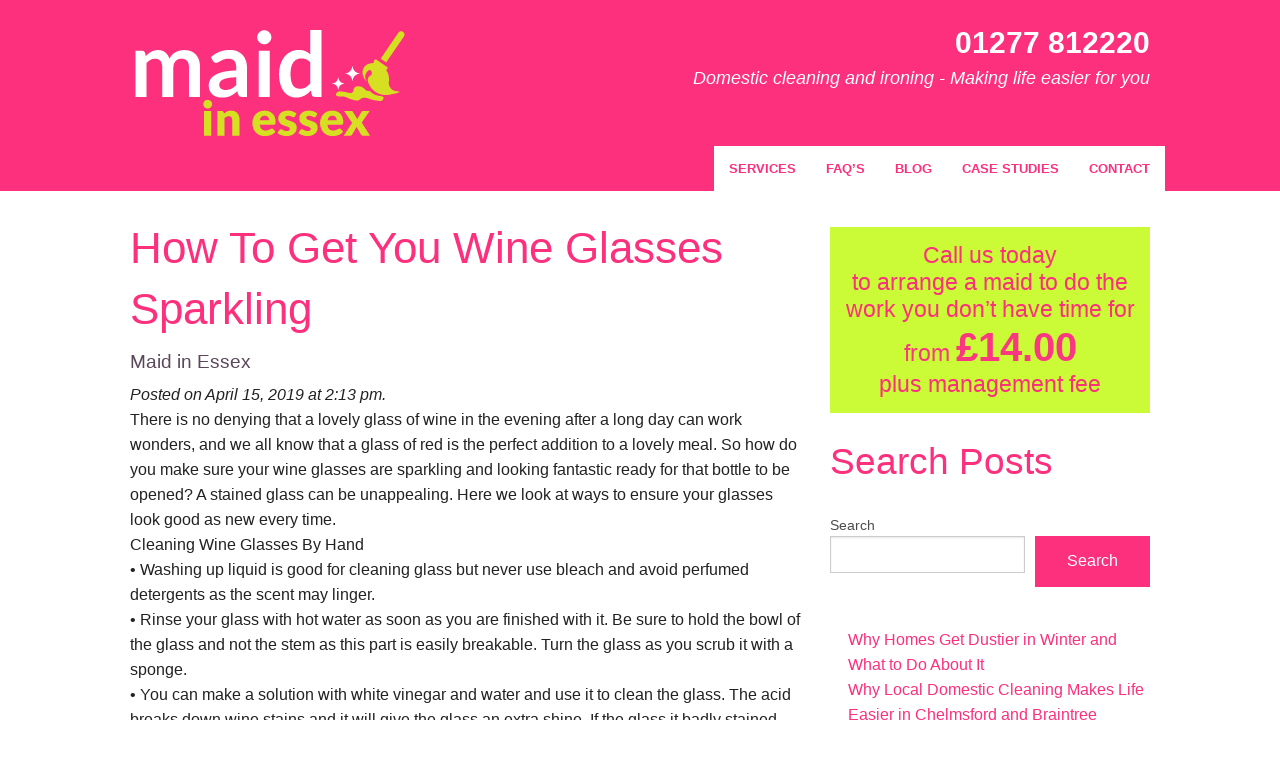

--- FILE ---
content_type: text/html; charset=UTF-8
request_url: https://www.maidinessex.com/get-wine-glasses-sparkling/
body_size: 9616
content:
<!doctype html>
<html class="no-js" lang="en-GB" >
	<head>
		<meta charset="utf-8" />
		<meta name="viewport" content="width=device-width, initial-scale=1.0" />

		<!-- Google tag (gtag.js) -->
<script async src="https://www.googletagmanager.com/gtag/js?id=AW-16541465909">
</script>
<script>
  window.dataLayer = window.dataLayer || [];
  function gtag(){dataLayer.push(arguments);}
  gtag('js', new Date());

  gtag('config', 'AW-16541465909');
</script>

		<link rel="icon" href="https://www.maidinessex.com/wp-content/themes/maidinessex/assets/img/icons/favicon.ico" type="image/x-icon">
		<link rel="apple-touch-icon-precomposed" sizes="144x144" href="https://www.maidinessex.com/wp-content/themes/maidinessex/assets/img/icons/apple-touch-icon-144x144-precomposed.png">
		<link rel="apple-touch-icon-precomposed" sizes="114x114" href="https://www.maidinessex.com/wp-content/themes/maidinessex/assets/img/icons/apple-touch-icon-114x114-precomposed.png">
		<link rel="apple-touch-icon-precomposed" sizes="72x72" href="https://www.maidinessex.com/wp-content/themes/maidinessex/assets/img/icons/apple-touch-icon-72x72-precomposed.png">
		<link rel="apple-touch-icon-precomposed" href="https://www.maidinessex.com/wp-content/themes/maidinessex/assets/img/icons/apple-touch-icon-precomposed.png">
		
		<title>How To Get You Wine Glasses Sparkling - Maid in Essex Domestic Cleaners</title>
<meta name="description" content="There is no denying that a lovely glass of wine in the evening after a long day can work wonders, and we all know that a glass of red is the perfect addition to a lovely meal. So how do you make sure your wine glasses are sparkling and looking&hellip;">
<meta name="robots" content="index, follow, max-snippet:-1, max-image-preview:large, max-video-preview:-1">
<link rel="canonical" href="https://www.maidinessex.com/get-wine-glasses-sparkling/">
<meta property="og:url" content="https://www.maidinessex.com/get-wine-glasses-sparkling/">
<meta property="og:site_name" content="Maid in Essex Domestic Cleaners">
<meta property="og:locale" content="en_GB">
<meta property="og:type" content="article">
<meta property="article:author" content="https://www.facebook.com/maidinessexcleaning">
<meta property="article:publisher" content="https://www.facebook.com/maidinessexcleaning">
<meta property="article:section" content="Cleaners in Essex">
<meta property="og:title" content="How To Get You Wine Glasses Sparkling - Maid in Essex Domestic Cleaners">
<meta property="og:description" content="There is no denying that a lovely glass of wine in the evening after a long day can work wonders, and we all know that a glass of red is the perfect addition to a lovely meal. So how do you make sure your wine glasses are sparkling and looking&hellip;">
<meta name="twitter:card" content="summary">
<meta name="twitter:site" content="https://twitter.com/maidinessex1">
<meta name="twitter:creator" content="https://twitter.com/maidinessex1">
<meta name="twitter:title" content="How To Get You Wine Glasses Sparkling - Maid in Essex Domestic Cleaners">
<meta name="twitter:description" content="There is no denying that a lovely glass of wine in the evening after a long day can work wonders, and we all know that a glass of red is the perfect addition to a lovely meal. So how do you make sure your wine glasses are sparkling and looking&hellip;">
<link rel='dns-prefetch' href='//ajax.googleapis.com' />
<link rel='dns-prefetch' href='//www.googletagmanager.com' />
<link rel="alternate" title="oEmbed (JSON)" type="application/json+oembed" href="https://www.maidinessex.com/wp-json/oembed/1.0/embed?url=https%3A%2F%2Fwww.maidinessex.com%2Fget-wine-glasses-sparkling%2F" />
<link rel="alternate" title="oEmbed (XML)" type="text/xml+oembed" href="https://www.maidinessex.com/wp-json/oembed/1.0/embed?url=https%3A%2F%2Fwww.maidinessex.com%2Fget-wine-glasses-sparkling%2F&#038;format=xml" />
<style id='wp-img-auto-sizes-contain-inline-css' type='text/css'>
img:is([sizes=auto i],[sizes^="auto," i]){contain-intrinsic-size:3000px 1500px}
/*# sourceURL=wp-img-auto-sizes-contain-inline-css */
</style>
<style id='wp-block-library-inline-css' type='text/css'>
:root{--wp-block-synced-color:#7a00df;--wp-block-synced-color--rgb:122,0,223;--wp-bound-block-color:var(--wp-block-synced-color);--wp-editor-canvas-background:#ddd;--wp-admin-theme-color:#007cba;--wp-admin-theme-color--rgb:0,124,186;--wp-admin-theme-color-darker-10:#006ba1;--wp-admin-theme-color-darker-10--rgb:0,107,160.5;--wp-admin-theme-color-darker-20:#005a87;--wp-admin-theme-color-darker-20--rgb:0,90,135;--wp-admin-border-width-focus:2px}@media (min-resolution:192dpi){:root{--wp-admin-border-width-focus:1.5px}}.wp-element-button{cursor:pointer}:root .has-very-light-gray-background-color{background-color:#eee}:root .has-very-dark-gray-background-color{background-color:#313131}:root .has-very-light-gray-color{color:#eee}:root .has-very-dark-gray-color{color:#313131}:root .has-vivid-green-cyan-to-vivid-cyan-blue-gradient-background{background:linear-gradient(135deg,#00d084,#0693e3)}:root .has-purple-crush-gradient-background{background:linear-gradient(135deg,#34e2e4,#4721fb 50%,#ab1dfe)}:root .has-hazy-dawn-gradient-background{background:linear-gradient(135deg,#faaca8,#dad0ec)}:root .has-subdued-olive-gradient-background{background:linear-gradient(135deg,#fafae1,#67a671)}:root .has-atomic-cream-gradient-background{background:linear-gradient(135deg,#fdd79a,#004a59)}:root .has-nightshade-gradient-background{background:linear-gradient(135deg,#330968,#31cdcf)}:root .has-midnight-gradient-background{background:linear-gradient(135deg,#020381,#2874fc)}:root{--wp--preset--font-size--normal:16px;--wp--preset--font-size--huge:42px}.has-regular-font-size{font-size:1em}.has-larger-font-size{font-size:2.625em}.has-normal-font-size{font-size:var(--wp--preset--font-size--normal)}.has-huge-font-size{font-size:var(--wp--preset--font-size--huge)}.has-text-align-center{text-align:center}.has-text-align-left{text-align:left}.has-text-align-right{text-align:right}.has-fit-text{white-space:nowrap!important}#end-resizable-editor-section{display:none}.aligncenter{clear:both}.items-justified-left{justify-content:flex-start}.items-justified-center{justify-content:center}.items-justified-right{justify-content:flex-end}.items-justified-space-between{justify-content:space-between}.screen-reader-text{border:0;clip-path:inset(50%);height:1px;margin:-1px;overflow:hidden;padding:0;position:absolute;width:1px;word-wrap:normal!important}.screen-reader-text:focus{background-color:#ddd;clip-path:none;color:#444;display:block;font-size:1em;height:auto;left:5px;line-height:normal;padding:15px 23px 14px;text-decoration:none;top:5px;width:auto;z-index:100000}html :where(.has-border-color){border-style:solid}html :where([style*=border-top-color]){border-top-style:solid}html :where([style*=border-right-color]){border-right-style:solid}html :where([style*=border-bottom-color]){border-bottom-style:solid}html :where([style*=border-left-color]){border-left-style:solid}html :where([style*=border-width]){border-style:solid}html :where([style*=border-top-width]){border-top-style:solid}html :where([style*=border-right-width]){border-right-style:solid}html :where([style*=border-bottom-width]){border-bottom-style:solid}html :where([style*=border-left-width]){border-left-style:solid}html :where(img[class*=wp-image-]){height:auto;max-width:100%}:where(figure){margin:0 0 1em}html :where(.is-position-sticky){--wp-admin--admin-bar--position-offset:var(--wp-admin--admin-bar--height,0px)}@media screen and (max-width:600px){html :where(.is-position-sticky){--wp-admin--admin-bar--position-offset:0px}}

/*# sourceURL=wp-block-library-inline-css */
</style><style id='wp-block-heading-inline-css' type='text/css'>
h1:where(.wp-block-heading).has-background,h2:where(.wp-block-heading).has-background,h3:where(.wp-block-heading).has-background,h4:where(.wp-block-heading).has-background,h5:where(.wp-block-heading).has-background,h6:where(.wp-block-heading).has-background{padding:1.25em 2.375em}h1.has-text-align-left[style*=writing-mode]:where([style*=vertical-lr]),h1.has-text-align-right[style*=writing-mode]:where([style*=vertical-rl]),h2.has-text-align-left[style*=writing-mode]:where([style*=vertical-lr]),h2.has-text-align-right[style*=writing-mode]:where([style*=vertical-rl]),h3.has-text-align-left[style*=writing-mode]:where([style*=vertical-lr]),h3.has-text-align-right[style*=writing-mode]:where([style*=vertical-rl]),h4.has-text-align-left[style*=writing-mode]:where([style*=vertical-lr]),h4.has-text-align-right[style*=writing-mode]:where([style*=vertical-rl]),h5.has-text-align-left[style*=writing-mode]:where([style*=vertical-lr]),h5.has-text-align-right[style*=writing-mode]:where([style*=vertical-rl]),h6.has-text-align-left[style*=writing-mode]:where([style*=vertical-lr]),h6.has-text-align-right[style*=writing-mode]:where([style*=vertical-rl]){rotate:180deg}
/*# sourceURL=https://www.maidinessex.com/wp-includes/blocks/heading/style.min.css */
</style>
<style id='wp-block-latest-posts-inline-css' type='text/css'>
.wp-block-latest-posts{box-sizing:border-box}.wp-block-latest-posts.alignleft{margin-right:2em}.wp-block-latest-posts.alignright{margin-left:2em}.wp-block-latest-posts.wp-block-latest-posts__list{list-style:none}.wp-block-latest-posts.wp-block-latest-posts__list li{clear:both;overflow-wrap:break-word}.wp-block-latest-posts.is-grid{display:flex;flex-wrap:wrap}.wp-block-latest-posts.is-grid li{margin:0 1.25em 1.25em 0;width:100%}@media (min-width:600px){.wp-block-latest-posts.columns-2 li{width:calc(50% - .625em)}.wp-block-latest-posts.columns-2 li:nth-child(2n){margin-right:0}.wp-block-latest-posts.columns-3 li{width:calc(33.33333% - .83333em)}.wp-block-latest-posts.columns-3 li:nth-child(3n){margin-right:0}.wp-block-latest-posts.columns-4 li{width:calc(25% - .9375em)}.wp-block-latest-posts.columns-4 li:nth-child(4n){margin-right:0}.wp-block-latest-posts.columns-5 li{width:calc(20% - 1em)}.wp-block-latest-posts.columns-5 li:nth-child(5n){margin-right:0}.wp-block-latest-posts.columns-6 li{width:calc(16.66667% - 1.04167em)}.wp-block-latest-posts.columns-6 li:nth-child(6n){margin-right:0}}:root :where(.wp-block-latest-posts.is-grid){padding:0}:root :where(.wp-block-latest-posts.wp-block-latest-posts__list){padding-left:0}.wp-block-latest-posts__post-author,.wp-block-latest-posts__post-date{display:block;font-size:.8125em}.wp-block-latest-posts__post-excerpt,.wp-block-latest-posts__post-full-content{margin-bottom:1em;margin-top:.5em}.wp-block-latest-posts__featured-image a{display:inline-block}.wp-block-latest-posts__featured-image img{height:auto;max-width:100%;width:auto}.wp-block-latest-posts__featured-image.alignleft{float:left;margin-right:1em}.wp-block-latest-posts__featured-image.alignright{float:right;margin-left:1em}.wp-block-latest-posts__featured-image.aligncenter{margin-bottom:1em;text-align:center}
/*# sourceURL=https://www.maidinessex.com/wp-includes/blocks/latest-posts/style.min.css */
</style>
<style id='wp-block-search-inline-css' type='text/css'>
.wp-block-search__button{margin-left:10px;word-break:normal}.wp-block-search__button.has-icon{line-height:0}.wp-block-search__button svg{height:1.25em;min-height:24px;min-width:24px;width:1.25em;fill:currentColor;vertical-align:text-bottom}:where(.wp-block-search__button){border:1px solid #ccc;padding:6px 10px}.wp-block-search__inside-wrapper{display:flex;flex:auto;flex-wrap:nowrap;max-width:100%}.wp-block-search__label{width:100%}.wp-block-search.wp-block-search__button-only .wp-block-search__button{box-sizing:border-box;display:flex;flex-shrink:0;justify-content:center;margin-left:0;max-width:100%}.wp-block-search.wp-block-search__button-only .wp-block-search__inside-wrapper{min-width:0!important;transition-property:width}.wp-block-search.wp-block-search__button-only .wp-block-search__input{flex-basis:100%;transition-duration:.3s}.wp-block-search.wp-block-search__button-only.wp-block-search__searchfield-hidden,.wp-block-search.wp-block-search__button-only.wp-block-search__searchfield-hidden .wp-block-search__inside-wrapper{overflow:hidden}.wp-block-search.wp-block-search__button-only.wp-block-search__searchfield-hidden .wp-block-search__input{border-left-width:0!important;border-right-width:0!important;flex-basis:0;flex-grow:0;margin:0;min-width:0!important;padding-left:0!important;padding-right:0!important;width:0!important}:where(.wp-block-search__input){appearance:none;border:1px solid #949494;flex-grow:1;font-family:inherit;font-size:inherit;font-style:inherit;font-weight:inherit;letter-spacing:inherit;line-height:inherit;margin-left:0;margin-right:0;min-width:3rem;padding:8px;text-decoration:unset!important;text-transform:inherit}:where(.wp-block-search__button-inside .wp-block-search__inside-wrapper){background-color:#fff;border:1px solid #949494;box-sizing:border-box;padding:4px}:where(.wp-block-search__button-inside .wp-block-search__inside-wrapper) .wp-block-search__input{border:none;border-radius:0;padding:0 4px}:where(.wp-block-search__button-inside .wp-block-search__inside-wrapper) .wp-block-search__input:focus{outline:none}:where(.wp-block-search__button-inside .wp-block-search__inside-wrapper) :where(.wp-block-search__button){padding:4px 8px}.wp-block-search.aligncenter .wp-block-search__inside-wrapper{margin:auto}.wp-block[data-align=right] .wp-block-search.wp-block-search__button-only .wp-block-search__inside-wrapper{float:right}
/*# sourceURL=https://www.maidinessex.com/wp-includes/blocks/search/style.min.css */
</style>
<style id='wp-block-paragraph-inline-css' type='text/css'>
.is-small-text{font-size:.875em}.is-regular-text{font-size:1em}.is-large-text{font-size:2.25em}.is-larger-text{font-size:3em}.has-drop-cap:not(:focus):first-letter{float:left;font-size:8.4em;font-style:normal;font-weight:100;line-height:.68;margin:.05em .1em 0 0;text-transform:uppercase}body.rtl .has-drop-cap:not(:focus):first-letter{float:none;margin-left:.1em}p.has-drop-cap.has-background{overflow:hidden}:root :where(p.has-background){padding:1.25em 2.375em}:where(p.has-text-color:not(.has-link-color)) a{color:inherit}p.has-text-align-left[style*="writing-mode:vertical-lr"],p.has-text-align-right[style*="writing-mode:vertical-rl"]{rotate:180deg}
/*# sourceURL=https://www.maidinessex.com/wp-includes/blocks/paragraph/style.min.css */
</style>
<style id='global-styles-inline-css' type='text/css'>
:root{--wp--preset--aspect-ratio--square: 1;--wp--preset--aspect-ratio--4-3: 4/3;--wp--preset--aspect-ratio--3-4: 3/4;--wp--preset--aspect-ratio--3-2: 3/2;--wp--preset--aspect-ratio--2-3: 2/3;--wp--preset--aspect-ratio--16-9: 16/9;--wp--preset--aspect-ratio--9-16: 9/16;--wp--preset--color--black: #000000;--wp--preset--color--cyan-bluish-gray: #abb8c3;--wp--preset--color--white: #ffffff;--wp--preset--color--pale-pink: #f78da7;--wp--preset--color--vivid-red: #cf2e2e;--wp--preset--color--luminous-vivid-orange: #ff6900;--wp--preset--color--luminous-vivid-amber: #fcb900;--wp--preset--color--light-green-cyan: #7bdcb5;--wp--preset--color--vivid-green-cyan: #00d084;--wp--preset--color--pale-cyan-blue: #8ed1fc;--wp--preset--color--vivid-cyan-blue: #0693e3;--wp--preset--color--vivid-purple: #9b51e0;--wp--preset--gradient--vivid-cyan-blue-to-vivid-purple: linear-gradient(135deg,rgb(6,147,227) 0%,rgb(155,81,224) 100%);--wp--preset--gradient--light-green-cyan-to-vivid-green-cyan: linear-gradient(135deg,rgb(122,220,180) 0%,rgb(0,208,130) 100%);--wp--preset--gradient--luminous-vivid-amber-to-luminous-vivid-orange: linear-gradient(135deg,rgb(252,185,0) 0%,rgb(255,105,0) 100%);--wp--preset--gradient--luminous-vivid-orange-to-vivid-red: linear-gradient(135deg,rgb(255,105,0) 0%,rgb(207,46,46) 100%);--wp--preset--gradient--very-light-gray-to-cyan-bluish-gray: linear-gradient(135deg,rgb(238,238,238) 0%,rgb(169,184,195) 100%);--wp--preset--gradient--cool-to-warm-spectrum: linear-gradient(135deg,rgb(74,234,220) 0%,rgb(151,120,209) 20%,rgb(207,42,186) 40%,rgb(238,44,130) 60%,rgb(251,105,98) 80%,rgb(254,248,76) 100%);--wp--preset--gradient--blush-light-purple: linear-gradient(135deg,rgb(255,206,236) 0%,rgb(152,150,240) 100%);--wp--preset--gradient--blush-bordeaux: linear-gradient(135deg,rgb(254,205,165) 0%,rgb(254,45,45) 50%,rgb(107,0,62) 100%);--wp--preset--gradient--luminous-dusk: linear-gradient(135deg,rgb(255,203,112) 0%,rgb(199,81,192) 50%,rgb(65,88,208) 100%);--wp--preset--gradient--pale-ocean: linear-gradient(135deg,rgb(255,245,203) 0%,rgb(182,227,212) 50%,rgb(51,167,181) 100%);--wp--preset--gradient--electric-grass: linear-gradient(135deg,rgb(202,248,128) 0%,rgb(113,206,126) 100%);--wp--preset--gradient--midnight: linear-gradient(135deg,rgb(2,3,129) 0%,rgb(40,116,252) 100%);--wp--preset--font-size--small: 13px;--wp--preset--font-size--medium: 20px;--wp--preset--font-size--large: 36px;--wp--preset--font-size--x-large: 42px;--wp--preset--spacing--20: 0.44rem;--wp--preset--spacing--30: 0.67rem;--wp--preset--spacing--40: 1rem;--wp--preset--spacing--50: 1.5rem;--wp--preset--spacing--60: 2.25rem;--wp--preset--spacing--70: 3.38rem;--wp--preset--spacing--80: 5.06rem;--wp--preset--shadow--natural: 6px 6px 9px rgba(0, 0, 0, 0.2);--wp--preset--shadow--deep: 12px 12px 50px rgba(0, 0, 0, 0.4);--wp--preset--shadow--sharp: 6px 6px 0px rgba(0, 0, 0, 0.2);--wp--preset--shadow--outlined: 6px 6px 0px -3px rgb(255, 255, 255), 6px 6px rgb(0, 0, 0);--wp--preset--shadow--crisp: 6px 6px 0px rgb(0, 0, 0);}:where(.is-layout-flex){gap: 0.5em;}:where(.is-layout-grid){gap: 0.5em;}body .is-layout-flex{display: flex;}.is-layout-flex{flex-wrap: wrap;align-items: center;}.is-layout-flex > :is(*, div){margin: 0;}body .is-layout-grid{display: grid;}.is-layout-grid > :is(*, div){margin: 0;}:where(.wp-block-columns.is-layout-flex){gap: 2em;}:where(.wp-block-columns.is-layout-grid){gap: 2em;}:where(.wp-block-post-template.is-layout-flex){gap: 1.25em;}:where(.wp-block-post-template.is-layout-grid){gap: 1.25em;}.has-black-color{color: var(--wp--preset--color--black) !important;}.has-cyan-bluish-gray-color{color: var(--wp--preset--color--cyan-bluish-gray) !important;}.has-white-color{color: var(--wp--preset--color--white) !important;}.has-pale-pink-color{color: var(--wp--preset--color--pale-pink) !important;}.has-vivid-red-color{color: var(--wp--preset--color--vivid-red) !important;}.has-luminous-vivid-orange-color{color: var(--wp--preset--color--luminous-vivid-orange) !important;}.has-luminous-vivid-amber-color{color: var(--wp--preset--color--luminous-vivid-amber) !important;}.has-light-green-cyan-color{color: var(--wp--preset--color--light-green-cyan) !important;}.has-vivid-green-cyan-color{color: var(--wp--preset--color--vivid-green-cyan) !important;}.has-pale-cyan-blue-color{color: var(--wp--preset--color--pale-cyan-blue) !important;}.has-vivid-cyan-blue-color{color: var(--wp--preset--color--vivid-cyan-blue) !important;}.has-vivid-purple-color{color: var(--wp--preset--color--vivid-purple) !important;}.has-black-background-color{background-color: var(--wp--preset--color--black) !important;}.has-cyan-bluish-gray-background-color{background-color: var(--wp--preset--color--cyan-bluish-gray) !important;}.has-white-background-color{background-color: var(--wp--preset--color--white) !important;}.has-pale-pink-background-color{background-color: var(--wp--preset--color--pale-pink) !important;}.has-vivid-red-background-color{background-color: var(--wp--preset--color--vivid-red) !important;}.has-luminous-vivid-orange-background-color{background-color: var(--wp--preset--color--luminous-vivid-orange) !important;}.has-luminous-vivid-amber-background-color{background-color: var(--wp--preset--color--luminous-vivid-amber) !important;}.has-light-green-cyan-background-color{background-color: var(--wp--preset--color--light-green-cyan) !important;}.has-vivid-green-cyan-background-color{background-color: var(--wp--preset--color--vivid-green-cyan) !important;}.has-pale-cyan-blue-background-color{background-color: var(--wp--preset--color--pale-cyan-blue) !important;}.has-vivid-cyan-blue-background-color{background-color: var(--wp--preset--color--vivid-cyan-blue) !important;}.has-vivid-purple-background-color{background-color: var(--wp--preset--color--vivid-purple) !important;}.has-black-border-color{border-color: var(--wp--preset--color--black) !important;}.has-cyan-bluish-gray-border-color{border-color: var(--wp--preset--color--cyan-bluish-gray) !important;}.has-white-border-color{border-color: var(--wp--preset--color--white) !important;}.has-pale-pink-border-color{border-color: var(--wp--preset--color--pale-pink) !important;}.has-vivid-red-border-color{border-color: var(--wp--preset--color--vivid-red) !important;}.has-luminous-vivid-orange-border-color{border-color: var(--wp--preset--color--luminous-vivid-orange) !important;}.has-luminous-vivid-amber-border-color{border-color: var(--wp--preset--color--luminous-vivid-amber) !important;}.has-light-green-cyan-border-color{border-color: var(--wp--preset--color--light-green-cyan) !important;}.has-vivid-green-cyan-border-color{border-color: var(--wp--preset--color--vivid-green-cyan) !important;}.has-pale-cyan-blue-border-color{border-color: var(--wp--preset--color--pale-cyan-blue) !important;}.has-vivid-cyan-blue-border-color{border-color: var(--wp--preset--color--vivid-cyan-blue) !important;}.has-vivid-purple-border-color{border-color: var(--wp--preset--color--vivid-purple) !important;}.has-vivid-cyan-blue-to-vivid-purple-gradient-background{background: var(--wp--preset--gradient--vivid-cyan-blue-to-vivid-purple) !important;}.has-light-green-cyan-to-vivid-green-cyan-gradient-background{background: var(--wp--preset--gradient--light-green-cyan-to-vivid-green-cyan) !important;}.has-luminous-vivid-amber-to-luminous-vivid-orange-gradient-background{background: var(--wp--preset--gradient--luminous-vivid-amber-to-luminous-vivid-orange) !important;}.has-luminous-vivid-orange-to-vivid-red-gradient-background{background: var(--wp--preset--gradient--luminous-vivid-orange-to-vivid-red) !important;}.has-very-light-gray-to-cyan-bluish-gray-gradient-background{background: var(--wp--preset--gradient--very-light-gray-to-cyan-bluish-gray) !important;}.has-cool-to-warm-spectrum-gradient-background{background: var(--wp--preset--gradient--cool-to-warm-spectrum) !important;}.has-blush-light-purple-gradient-background{background: var(--wp--preset--gradient--blush-light-purple) !important;}.has-blush-bordeaux-gradient-background{background: var(--wp--preset--gradient--blush-bordeaux) !important;}.has-luminous-dusk-gradient-background{background: var(--wp--preset--gradient--luminous-dusk) !important;}.has-pale-ocean-gradient-background{background: var(--wp--preset--gradient--pale-ocean) !important;}.has-electric-grass-gradient-background{background: var(--wp--preset--gradient--electric-grass) !important;}.has-midnight-gradient-background{background: var(--wp--preset--gradient--midnight) !important;}.has-small-font-size{font-size: var(--wp--preset--font-size--small) !important;}.has-medium-font-size{font-size: var(--wp--preset--font-size--medium) !important;}.has-large-font-size{font-size: var(--wp--preset--font-size--large) !important;}.has-x-large-font-size{font-size: var(--wp--preset--font-size--x-large) !important;}
/*# sourceURL=global-styles-inline-css */
</style>
<style id='core-block-supports-inline-css' type='text/css'>
.wp-elements-6bb070fa3d24e4ac59c55aeda38a296a a:where(:not(.wp-element-button)){color:#fc307d;}
/*# sourceURL=core-block-supports-inline-css */
</style>

<style id='classic-theme-styles-inline-css' type='text/css'>
/*! This file is auto-generated */
.wp-block-button__link{color:#fff;background-color:#32373c;border-radius:9999px;box-shadow:none;text-decoration:none;padding:calc(.667em + 2px) calc(1.333em + 2px);font-size:1.125em}.wp-block-file__button{background:#32373c;color:#fff;text-decoration:none}
/*# sourceURL=/wp-includes/css/classic-themes.min.css */
</style>
<link rel='stylesheet' id='wc-gallery-style-css' href='https://www.maidinessex.com/wp-content/plugins/wc-gallery/includes/css/style.css' type='text/css' media='all' />
<link rel='stylesheet' id='wc-gallery-popup-style-css' href='https://www.maidinessex.com/wp-content/plugins/wc-gallery/includes/css/magnific-popup.css' type='text/css' media='all' />
<link rel='stylesheet' id='wc-gallery-flexslider-style-css' href='https://www.maidinessex.com/wp-content/plugins/wc-gallery/includes/vendors/flexslider/flexslider.css' type='text/css' media='all' />
<link rel='stylesheet' id='wc-gallery-owlcarousel-style-css' href='https://www.maidinessex.com/wp-content/plugins/wc-gallery/includes/vendors/owlcarousel/assets/owl.carousel.css' type='text/css' media='all' />
<link rel='stylesheet' id='wc-gallery-owlcarousel-theme-style-css' href='https://www.maidinessex.com/wp-content/plugins/wc-gallery/includes/vendors/owlcarousel/assets/owl.theme.default.css' type='text/css' media='all' />
<link rel='stylesheet' id='dashicons-css' href='https://www.maidinessex.com/wp-includes/css/dashicons.min.css' type='text/css' media='all' />
<link rel='stylesheet' id='main-stylesheet-css' href='https://www.maidinessex.com/wp-content/themes/maidinessex/css/foundation.css' type='text/css' media='all' />
<script type="text/javascript" src="https://www.maidinessex.com/wp-includes/js/dist/hooks.min.js" id="wp-hooks-js"></script>
<script type="text/javascript" id="say-what-js-js-extra">
/* <![CDATA[ */
var say_what_data = {"replacements":[]};
//# sourceURL=say-what-js-js-extra
/* ]]> */
</script>
<script type="text/javascript" src="https://www.maidinessex.com/wp-content/plugins/say-what/assets/build/frontend.js" id="say-what-js-js"></script>
<script type="text/javascript" src="//ajax.googleapis.com/ajax/libs/jquery/2.1.0/jquery.min.js" id="jquery-js"></script>
<script type="text/javascript" src="https://www.maidinessex.com/wp-content/themes/maidinessex/js/vendor/modernizr.js" id="modernizr-js"></script>
<script type="text/javascript" src="https://www.maidinessex.com/wp-content/themes/maidinessex/js/vendor/fastclick.js" id="fastclick-js"></script>

<!-- Google tag (gtag.js) snippet added by Site Kit -->
<!-- Google Analytics snippet added by Site Kit -->
<script type="text/javascript" src="https://www.googletagmanager.com/gtag/js?id=G-KMB7D553RF" id="google_gtagjs-js" async></script>
<script type="text/javascript" id="google_gtagjs-js-after">
/* <![CDATA[ */
window.dataLayer = window.dataLayer || [];function gtag(){dataLayer.push(arguments);}
gtag("set","linker",{"domains":["www.maidinessex.com"]});
gtag("js", new Date());
gtag("set", "developer_id.dZTNiMT", true);
gtag("config", "G-KMB7D553RF");
//# sourceURL=google_gtagjs-js-after
/* ]]> */
</script>
<link rel="https://api.w.org/" href="https://www.maidinessex.com/wp-json/" /><link rel="alternate" title="JSON" type="application/json" href="https://www.maidinessex.com/wp-json/wp/v2/posts/1781" /><meta name="generator" content="Site Kit by Google 1.170.0" /><!-- Schema optimized by Schema Pro --><script type="application/ld+json">[]</script><!-- / Schema optimized by Schema Pro --><!-- site-navigation-element Schema optimized by Schema Pro --><script type="application/ld+json">{"@context":"https:\/\/schema.org","@graph":[{"@context":"https:\/\/schema.org","@type":"SiteNavigationElement","id":"site-navigation","name":"Services","url":"https:\/\/www.maidinessex.com\/services\/"},{"@context":"https:\/\/schema.org","@type":"SiteNavigationElement","id":"site-navigation","name":"FAQ&#8217;s","url":"https:\/\/www.maidinessex.com\/faqs\/"},{"@context":"https:\/\/schema.org","@type":"SiteNavigationElement","id":"site-navigation","name":"Blog","url":"https:\/\/www.maidinessex.com\/blog\/"},{"@context":"https:\/\/schema.org","@type":"SiteNavigationElement","id":"site-navigation","name":"Case Studies","url":"https:\/\/www.maidinessex.com\/case-studies\/"},{"@context":"https:\/\/schema.org","@type":"SiteNavigationElement","id":"site-navigation","name":"Contact","url":"https:\/\/www.maidinessex.com\/contact-us\/"}]}</script><!-- / site-navigation-element Schema optimized by Schema Pro --><!-- sitelink-search-box Schema optimized by Schema Pro --><script type="application/ld+json">{"@context":"https:\/\/schema.org","@type":"WebSite","name":"Maid in Essex Domestic Cleaners","url":"https:\/\/www.maidinessex.com","potentialAction":[{"@type":"SearchAction","target":"https:\/\/www.maidinessex.com\/?s={search_term_string}","query-input":"required name=search_term_string"}]}</script><!-- / sitelink-search-box Schema optimized by Schema Pro --><!-- breadcrumb Schema optimized by Schema Pro --><script type="application/ld+json">{"@context":"https:\/\/schema.org","@type":"BreadcrumbList","itemListElement":[{"@type":"ListItem","position":1,"item":{"@id":"https:\/\/www.maidinessex.com\/","name":"Home"}},{"@type":"ListItem","position":2,"item":{"@id":"https:\/\/www.maidinessex.com\/get-wine-glasses-sparkling\/","name":"How To Get You Wine Glasses Sparkling"}}]}</script><!-- / breadcrumb Schema optimized by Schema Pro --><link rel="alternate" href="https://www.maidinessex.com/get-wine-glasses-sparkling/" hreflang="en-gb" />
<link rel="alternate" href="https://www.maidinessex.com/get-wine-glasses-sparkling/" hreflang="x-default" /> 
			<style id="wpsp-style-frontend"></style>
					<style type="text/css" id="wp-custom-css">
			#wpforms-submit-2567 {
  background-color: #fc307d;
  color: #fff;
}

#wpforms-submit-2580 {
  background-color: #fc307d;
  color: #fff;
}		</style>
			<link rel='stylesheet' id='lsi-style-css' href='https://www.maidinessex.com/wp-content/plugins/lightweight-social-icons/css/style-min.css' type='text/css' media='all' />
<style id='lsi-style-inline-css' type='text/css'>
.icon-set-lsi_widget-2 a,
			.icon-set-lsi_widget-2 a:visited,
			.icon-set-lsi_widget-2 a:focus {
				border-radius: 2px;
				background: #fc307d !important;
				color: #FFFFFF !important;
				font-size: 20px !important;
			}

			.icon-set-lsi_widget-2 a:hover {
				background: #ffffff !important;
				color: #fc307d !important;
			}
/*# sourceURL=lsi-style-inline-css */
</style>
</head>
	<body class="wp-singular post-template-default single single-post postid-1781 single-format-standard wp-theme-maidinessex wp-schema-pro-2.10.5">
		
	<div class="off-canvas-wrap" data-offcanvas>
	<div class="inner-wrap">
	
		
	<nav class="tab-bar">
		<section class="left-small">
			<a class="left-off-canvas-toggle menu-icon" href="#"><span></span></a>
		</section>
		<section class="middle tab-bar-section">
			
			<div class="title">
				<a href="https://www.maidinessex.com"><img style="width: 100%; max-width: 150px;" src="https://www.maidinessex.com/wp-content/themes/maidinessex/assets/img/maid-logo.svg " alt="Mobile Logo"></a>
			</div>

		</section>
	</nav>

	<aside class="left-off-canvas-menu" aria-hidden="true">
    <ul id="menu-main" class="off-canvas-list"><li id="menu-item-1105" class="menu-item menu-item-type-post_type menu-item-object-page menu-item-1105"><a href="https://www.maidinessex.com/services/">Services</a></li>
<li id="menu-item-999" class="menu-item menu-item-type-post_type menu-item-object-page menu-item-999"><a href="https://www.maidinessex.com/faqs/">FAQ&#8217;s</a></li>
<li id="menu-item-998" class="menu-item menu-item-type-post_type menu-item-object-page current_page_parent menu-item-998"><a href="https://www.maidinessex.com/blog/">Blog</a></li>
<li id="menu-item-997" class="menu-item menu-item-type-post_type menu-item-object-page menu-item-997"><a href="https://www.maidinessex.com/case-studies/">Case Studies</a></li>
<li id="menu-item-996" class="menu-item menu-item-type-post_type menu-item-object-page menu-item-996"><a href="https://www.maidinessex.com/contact-us/">Contact</a></li>
</ul></aside>
	<div class="header-box">
<div class="row" style="padding-top: 20px;">
    <div class="large-6 medium-6 columns hide-for-small">
        <a class="logo" href="https://www.maidinessex.com"> <img style="width: 100%; max-width: 280px;" src="https://www.maidinessex.com/wp-content/themes/maidinessex/assets/img/maid-logo.svg" alt="Maid in Essex Logo"></a>
    </div>
    <div class="telbox large-6 medium-12 columns small-12">

    <div style="margin-bottom: 0; color: white;" class="telno h3"> <strong><a style="color: white; " href="tel:01277812220">01277 812220</a></strong></div>
    <div style="font-size: 18px; color: white;"><em>Domestic cleaning and ironing  - Making life easier for you</em></div>
    </div>
</div>
</div>
<div class="top-bar-container contain-to-grid show-for-medium-up">
    <nav class="top-bar" data-topbar role="navigation">

        <section class="top-bar-section">
                        <ul id="menu-main-1" class="top-bar-menu right"><li class="menu-item menu-item-type-post_type menu-item-object-page menu-item-1105"><a href="https://www.maidinessex.com/services/">Services</a></li>
<li class="menu-item menu-item-type-post_type menu-item-object-page menu-item-999"><a href="https://www.maidinessex.com/faqs/">FAQ&#8217;s</a></li>
<li class="menu-item menu-item-type-post_type menu-item-object-page current_page_parent menu-item-998"><a href="https://www.maidinessex.com/blog/">Blog</a></li>
<li class="menu-item menu-item-type-post_type menu-item-object-page menu-item-997"><a href="https://www.maidinessex.com/case-studies/">Case Studies</a></li>
<li class="menu-item menu-item-type-post_type menu-item-object-page menu-item-996"><a href="https://www.maidinessex.com/contact-us/">Contact</a></li>
</ul>        </section>
    </nav>
</div>

<section class="container" role="document">
	
<div class="row">
	<div class="small-12 large-8 columns" role="main">

	
			<article class="post-1781 post type-post status-publish format-standard hentry category-cleaners-domestic-essex" id="post-1781">
			<header>
				<h1 class="entry-title">How To Get You Wine Glasses Sparkling</h1>
				<h2 style="font-size: 1.2em !important;  color: #5b475a;">Maid in Essex</h2>
				<em><time class="updated" datetime="2019-04-15T14:13:58+00:00">Posted on April 15, 2019 at 2:13 pm.</time></em>			</header>
						<div class="entry-content">

			
			<p>There is no denying that a lovely glass of wine in the evening after a long day can work wonders, and we all know that a glass of red is the perfect addition to a lovely meal. So how do you make sure your wine glasses are sparkling and looking fantastic ready for that bottle to be opened? A stained glass can be unappealing. Here we look at ways to ensure your glasses look good as new every time.<br />
Cleaning Wine Glasses By Hand<br />
•	Washing up liquid is good for cleaning glass but never use bleach and avoid perfumed detergents as the scent may linger.<br />
•	Rinse your glass with hot water as soon as you are finished with it. Be sure to hold the bowl of the glass and not the stem as this part is easily breakable. Turn the glass as you scrub it with a sponge.<br />
•	You can make a solution with white vinegar and water and use it to clean the glass. The acid breaks down wine stains and it will give the glass an extra shine. If the glass it badly stained, you can leave it to soak in a bowl of this solution.<br />
•	After washing your glass, rinse it with warm water and lay it upside down on a towel.</p>
<p>Cleaning Wine Glasses In The Dishwasher<br />
Glass, unlike crystal, can be washed in the dishwasher safely. It is best to wash glass on a short cycle with only a small amount of detergent. Open the door of the dishwasher once the cycle has finished to let the humidity out and dry the glass off. Most people opt for hand cleaning glasses due to high washing temperatures having the potential to cause glass to crack.<br />
There are certain products you can buy that are designed for cleaning wine glasses, but you will not need to spend money on these if you follow the above advice.</p>
			</div>

								<p></p>

											</article>
	
	
	</div>
	<aside id="sidebar" style="margin-top: 10px;" class="small-12 large-4 columns">

	<article style="padding-top:20px;" id="black-studio-tinymce-5" class="row widget widget_black_studio_tinymce"><div class="small-12 columns"><div class="textwidget"><div style="background: #cbfb37; padding: 15px;">
<div style="margin: 0; text-align: center; margin-bottom: 0; line-height: 1.2; color: #fc307d; font-size: 1.4375rem;">Call us today</div>
<div style="margin: 0; text-align: center; margin-bottom: 0; line-height: 1.2; color: #fc307d; font-size: 1.4375rem;">to arrange a maid to do the work you don’t have time for</div>
<div style="text-align: center; color:rgb(252, 55, 130);">  
<span style="font-size: 1.4375rem;"> from <span><span style="display:inline-block; margin: 0;margin-bottom: 0; line-height: 1.2; font-size: 40px;"><strong>£14.00 </strong></span></div>
<div style="margin: 0; text-align: center; margin-bottom: 0; line-height: 1.2; color: #fc307d; font-size: 1.4375rem;">plus management fee</div>
</div></div></div></article><article style="padding-top:20px;" id="block-3" class="row widget widget_block"><div class="small-12 columns">
<h2 class="wp-block-heading">Search Posts</h2>
</div></article><article style="padding-top:20px;" id="block-4" class="row widget widget_block widget_search"><div class="small-12 columns"><form role="search" method="get" action="https://www.maidinessex.com/" class="wp-block-search__button-outside wp-block-search__text-button wp-block-search"    ><label class="wp-block-search__label" for="wp-block-search__input-1" >Search</label><div class="wp-block-search__inside-wrapper"  style="width: 666px"><input class="wp-block-search__input" id="wp-block-search__input-1" placeholder="" value="" type="search" name="s" required /><button aria-label="Search" class="wp-block-search__button wp-element-button" type="submit" >Search</button></div></form></div></article><article style="padding-top:20px;" id="block-5" class="row widget widget_block widget_recent_entries"><div class="small-12 columns"><ul class="wp-block-latest-posts__list wp-block-latest-posts"><li><a class="wp-block-latest-posts__post-title" href="https://www.maidinessex.com/why-homes-get-dustier-in-winter-and-what-to-do-about-it/">Why Homes Get Dustier in Winter and What to Do About It</a></li>
<li><a class="wp-block-latest-posts__post-title" href="https://www.maidinessex.com/why-local-domestic-cleaning-makes-life-easier-in-chelmsford-and-braintree/">Why Local Domestic Cleaning Makes Life Easier in Chelmsford and Braintree</a></li>
<li><a class="wp-block-latest-posts__post-title" href="https://www.maidinessex.com/the-most-forgotten-cleaning-tasks-before-christmas/">The Most Forgotten Cleaning Tasks Before Christmas</a></li>
<li><a class="wp-block-latest-posts__post-title" href="https://www.maidinessex.com/five-signs-its-time-to-hire-a-domestic-cleaner/">Five Signs It’s Time to Hire a Domestic Cleaner</a></li>
<li><a class="wp-block-latest-posts__post-title" href="https://www.maidinessex.com/a-closer-look-at-our-domestic-cleaning-services-across-essex/">A Closer Look at Our Domestic Cleaning Services Across Essex</a></li>
</ul></div></article></aside></div>

</section>
<footer>
<div class="row">
		<article id="block-6" class="large-3 columns widget widget_block widget_text">
<p class="has-text-color has-link-color has-small-font-size wp-elements-6bb070fa3d24e4ac59c55aeda38a296a" style="color:#fc307d">Maid in Essex is a professional domestic cleaning agency serving the entire Essex region. They provide dedicated cleaners who offer bespoke cleaning services tailored to individual lifestyles and requirements, ensuring a sparkling clean home while providing peace of mind and convenience for busy clients.</p>
</article><article id="lsi_widget-2" class="large-3 columns widget widget_lsi_widget"><ul class="lsi-social-icons icon-set-lsi_widget-2" style="text-align: center"><li class="lsi-social-facebook"><a class="" rel="nofollow" title="Facebook" aria-label="Facebook" href="https://www.facebook.com/maidinessexcleaning" ><i class="lsicon lsicon-facebook"></i></a></li><li class="lsi-social-twitter"><a class="" rel="nofollow" title="Twitter" aria-label="Twitter" href="https://twitter.com/maidinessex1" ><i class="lsicon lsicon-twitter"></i></a></li></ul></article><article id="black-studio-tinymce-6" class="large-3 columns widget widget_black_studio_tinymce"><div class="textwidget"><p style="text-align: center;"><a href="/locations/">Locations</a></p>
<p style="text-align: center;"><a href="/sitemap/">Sitemap</a></p>
<p style="text-align: center;"><a href="/privacy-cookie-policy/">Privacy & Cookie Policy</a></p>
<p style="text-align: center;"><a href="/latest-service-update/">Latest Service Update</a></p>
</div></article><article id="black-studio-tinymce-3" class="large-3 columns widget widget_black_studio_tinymce"><div class="textwidget"><p style="text-align: right;"><a href="https://www.greentornado.co.uk">Green Tornado</a></p>
</div></article>	  </div>
</footer>
<a class="exit-off-canvas"></a>

		</div>
</div>
<script type="speculationrules">
{"prefetch":[{"source":"document","where":{"and":[{"href_matches":"/*"},{"not":{"href_matches":["/wp-*.php","/wp-admin/*","/wp-content/uploads/*","/wp-content/*","/wp-content/plugins/*","/wp-content/themes/maidinessex/*","/*\\?(.+)"]}},{"not":{"selector_matches":"a[rel~=\"nofollow\"]"}},{"not":{"selector_matches":".no-prefetch, .no-prefetch a"}}]},"eagerness":"conservative"}]}
</script>
<script type="text/javascript" src="https://www.maidinessex.com/wp-content/themes/maidinessex/js/foundation.js" id="foundation-js"></script>
			<script type="text/javascript" id="wpsp-script-frontend"></script>
			<script>

  var _gaq = _gaq || [];
  _gaq.push(['_setAccount', 'UA-29923509-1']);
  _gaq.push(['_trackPageview']);

  (function() {
    var ga = document.createElement('script'); ga.type = 'text/javascript'; ga.async = true;
    ga.src = ('https:' == document.location.protocol ? 'https://ssl' : 'http://www') + '.google-analytics.com/ga.js';
    var s = document.getElementsByTagName('script')[0]; s.parentNode.insertBefore(ga, s);
  })();

</script>
</body>
</html>